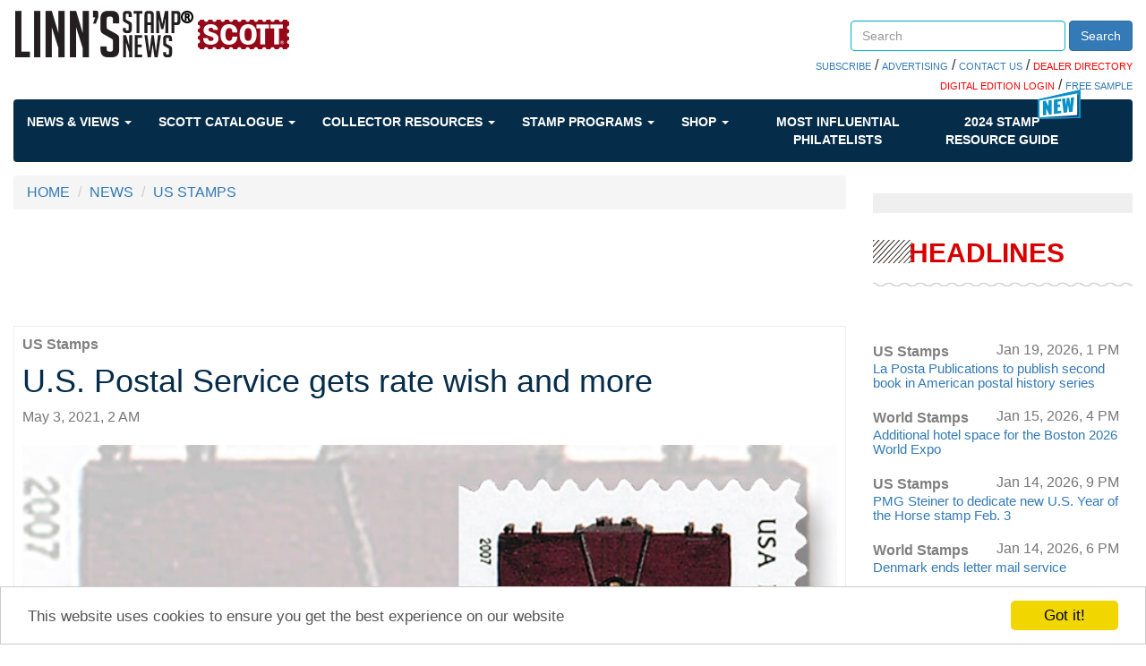

--- FILE ---
content_type: text/html; charset=utf-8
request_url: https://www.google.com/recaptcha/api2/aframe
body_size: 249
content:
<!DOCTYPE HTML><html><head><meta http-equiv="content-type" content="text/html; charset=UTF-8"></head><body><script nonce="VMl4eg2DPJfjyhYs5E4N4g">/** Anti-fraud and anti-abuse applications only. See google.com/recaptcha */ try{var clients={'sodar':'https://pagead2.googlesyndication.com/pagead/sodar?'};window.addEventListener("message",function(a){try{if(a.source===window.parent){var b=JSON.parse(a.data);var c=clients[b['id']];if(c){var d=document.createElement('img');d.src=c+b['params']+'&rc='+(localStorage.getItem("rc::a")?sessionStorage.getItem("rc::b"):"");window.document.body.appendChild(d);sessionStorage.setItem("rc::e",parseInt(sessionStorage.getItem("rc::e")||0)+1);localStorage.setItem("rc::h",'1768994919637');}}}catch(b){}});window.parent.postMessage("_grecaptcha_ready", "*");}catch(b){}</script></body></html>